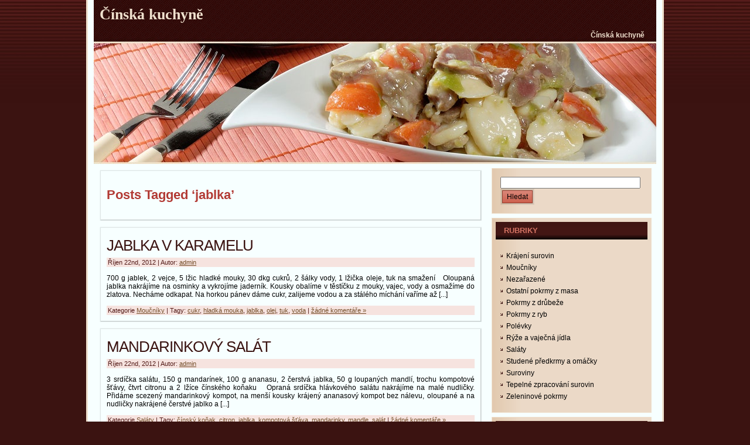

--- FILE ---
content_type: text/html; charset=UTF-8
request_url: https://varimecinu.cz/tag/jablka/
body_size: 4057
content:
<!DOCTYPE html PUBLIC "-//W3C//DTD XHTML 1.0 Transitional//EN" "http://www.w3.org/TR/xhtml1/DTD/xhtml1-transitional.dtd">

<html xmlns="http://www.w3.org/1999/xhtml" dir="ltr" lang="cs-CZ">
<head profile="http://gmpg.org/xfn/11">
<meta name="ROBOTS" content="index, follow" />
<meta name="author" content="Jan Dobšíček - Netbrana.cz" />
<meta http-equiv="Content-Type" content="text/html; charset=UTF-8" />
<meta http-equiv="X-UA-Compatible" content="IE=EmulateIE7" />
<title>Jablka | Čínská kuchyně</title>
<script type="text/javascript" src="https://varimecinu.cz/wp-content/themes/delicious_evenings/script.js"></script>
<link rel="stylesheet" href="https://varimecinu.cz/wp-content/themes/delicious_evenings/style.css" type="text/css" media="screen" />
<!--[if IE 6]><link rel="stylesheet" href="https://varimecinu.cz/wp-content/themes/delicious_evenings/style.ie6.css" type="text/css" media="screen" /><![endif]-->
<!--[if IE 7]><link rel="stylesheet" href="https://varimecinu.cz/wp-content/themes/delicious_evenings/style.ie7.css" type="text/css" media="screen" /><![endif]-->
<link rel="alternate" type="application/rss+xml" title="Čínská kuchyně RSS Feed" href="https://varimecinu.cz/feed/" />
<link rel="alternate" type="application/atom+xml" title="Čínská kuchyně Atom Feed" href="https://varimecinu.cz/feed/atom/" /> 
<link rel="pingback" href="http://varimecinu.cz/xmlrpc.php" />
<link rel="alternate" type="application/rss+xml" title="Čínská kuchyně &raquo; jablka RSS štítku" href="https://varimecinu.cz/tag/jablka/feed/" />
<link rel="EditURI" type="application/rsd+xml" title="RSD" href="https://varimecinu.cz/xmlrpc.php?rsd" />
<link rel="wlwmanifest" type="application/wlwmanifest+xml" href="https://varimecinu.cz/wp-includes/wlwmanifest.xml" /> 
<meta name="generator" content="WordPress 3.3.1" />

<!-- All in One SEO Pack 1.6.15.2 by Michael Torbert of Semper Fi Web Design[480,495] -->
<link rel="canonical" href="https://varimecinu.cz/tag/jablka/" />
<!-- /all in one seo pack -->
</head><body>
<div id="art-main">
<div class="art-Sheet">
    <div class="art-Sheet-tl"></div>
    <div class="art-Sheet-tr"></div>
    <div class="art-Sheet-bl"></div>
    <div class="art-Sheet-br"></div>
    <div class="art-Sheet-tc"></div>
    <div class="art-Sheet-bc"></div>
    <div class="art-Sheet-cl"></div>
    <div class="art-Sheet-cr"></div>
    <div class="art-Sheet-cc"></div>
    <div class="art-Sheet-body">

<div class="art-Header">

<div class="art-nav">
	<ul class="art-menu">
		<li class="page_item page-item-11"><a href="https://varimecinu.cz/"><span class="l"></span><span class="r"></span><span class="t">Čínská kuchyně</span></a></li>
	</ul>
</div>

    <div class="art-Header-jpeg"></div>
<div class="art-Logo">
    <h1 id="name-text" class="art-Logo-name">
        <a href="http://varimecinu.cz/">Čínská kuchyně</a></h1>
    <div id="slogan-text" class="art-Logo-text">
        </div>
</div>

</div>
<div class="art-contentLayout">
<div class="art-content">



<div class="art-Post">
    <div class="art-Post-tl"></div>
    <div class="art-Post-tr"></div>
    <div class="art-Post-bl"></div>
    <div class="art-Post-br"></div>
    <div class="art-Post-tc"></div>
    <div class="art-Post-bc"></div>
    <div class="art-Post-cl"></div>
    <div class="art-Post-cr"></div>
    <div class="art-Post-cc"></div>
    <div class="art-Post-body">
<div class="art-Post-inner art-article">

<div class="art-PostContent">


<h2 class="pagetitle">Posts Tagged &#8216;jablka&#8217;</h2>




</div>
<div class="cleared"></div>


</div>

    </div>
</div>



<div class="art-Post">
    <div class="art-Post-tl"></div>
    <div class="art-Post-tr"></div>
    <div class="art-Post-bl"></div>
    <div class="art-Post-br"></div>
    <div class="art-Post-tc"></div>
    <div class="art-Post-bc"></div>
    <div class="art-Post-cl"></div>
    <div class="art-Post-cr"></div>
    <div class="art-Post-cc"></div>
    <div class="art-Post-body">
<div class="art-Post-inner art-article">
<h2 class="art-PostHeaderIcon-wrapper">
<span class="art-PostHeader"><a href="https://varimecinu.cz/moucniky/jablka-v-karamelu/" rel="bookmark" title=" JABLKA V KARAMELU">
JABLKA V KARAMELU</a></span>
</h2>
<div class="art-PostMetadataHeader">
<div class="art-PostHeaderIcons art-metadata-icons">
Říjen 22nd, 2012 | Autor: <a href="#" title="Autor">admin</a>

</div>

</div>
<div class="art-PostContent">
<p>700 g jablek, 2 vejce, 5 lžic hladké mouky, 30 dkg cukrů, 2 šálky vody, 1 lžička oleje, tuk na smažení   Oloupaná jablka nakrájíme na osminky a vykrojíme jaderník. Kousky obalíme v těstíčku z mouky, vajec, vody a osmažíme do zlatova. Necháme odkapat. Na horkou pánev dáme cukr, zalijeme vodou a za stálého míchání vaříme až [...]</p>

</div>
<div class="cleared"></div>
<div class="art-PostMetadataFooter">
<div class="art-PostFooterIcons art-metadata-icons">
Kategorie <a href="https://varimecinu.cz/moucniky/" title="Zobrazit všechny příspěvky z rubriky Moučníky" rel="category tag">Moučníky</a> | Tagy: <a href="https://varimecinu.cz/tag/cukr/" rel="tag">cukr</a>, <a href="https://varimecinu.cz/tag/hladka-mouka/" rel="tag">hladká mouka</a>, <a href="https://varimecinu.cz/tag/jablka/" rel="tag">jablka</a>, <a href="https://varimecinu.cz/tag/olej/" rel="tag">olej</a>, <a href="https://varimecinu.cz/tag/tuk/" rel="tag">tuk</a>, <a href="https://varimecinu.cz/tag/voda/" rel="tag">voda</a>  | <a href="https://varimecinu.cz/moucniky/jablka-v-karamelu/#respond" title="Komentáře k příspěvku JABLKA V KARAMELU">žádné komentáře &#187;</a>
</div>

</div>

</div>

    </div>
</div>

<div class="art-Post">
    <div class="art-Post-tl"></div>
    <div class="art-Post-tr"></div>
    <div class="art-Post-bl"></div>
    <div class="art-Post-br"></div>
    <div class="art-Post-tc"></div>
    <div class="art-Post-bc"></div>
    <div class="art-Post-cl"></div>
    <div class="art-Post-cr"></div>
    <div class="art-Post-cc"></div>
    <div class="art-Post-body">
<div class="art-Post-inner art-article">
<h2 class="art-PostHeaderIcon-wrapper">
<span class="art-PostHeader"><a href="https://varimecinu.cz/salaty/mandarinkovy-salat/" rel="bookmark" title=" MANDARINKOVÝ SALÁT">
MANDARINKOVÝ SALÁT</a></span>
</h2>
<div class="art-PostMetadataHeader">
<div class="art-PostHeaderIcons art-metadata-icons">
Říjen 22nd, 2012 | Autor: <a href="#" title="Autor">admin</a>

</div>

</div>
<div class="art-PostContent">
<p>3 srdíčka salátu, 150 g mandarínek, 100 g ananasu, 2 čerstvá jablka, 50 g loupaných mandlí, trochu kompotové šťávy, čtvrt citronu a 2 lžíce čínského koňaku   Opraná srdíčka hlávkového salátu nakrájíme na malé nudličky. Přidáme scezený mandarinkový kompot, na menší kousky krájený ananasový kompot bez nálevu, oloupané a na nudličky nakrájené čerstvé jablko a [...]</p>

</div>
<div class="cleared"></div>
<div class="art-PostMetadataFooter">
<div class="art-PostFooterIcons art-metadata-icons">
Kategorie <a href="https://varimecinu.cz/salaty/" title="Zobrazit všechny příspěvky z rubriky Saláty" rel="category tag">Saláty</a> | Tagy: <a href="https://varimecinu.cz/tag/cinsky-konak/" rel="tag">čínský koňak</a>, <a href="https://varimecinu.cz/tag/citron/" rel="tag">citron</a>, <a href="https://varimecinu.cz/tag/jablka/" rel="tag">jablka</a>, <a href="https://varimecinu.cz/tag/kompotova-stava/" rel="tag">kompotová šťáva</a>, <a href="https://varimecinu.cz/tag/mandarinky/" rel="tag">mandarinky</a>, <a href="https://varimecinu.cz/tag/mandle/" rel="tag">mandle</a>, <a href="https://varimecinu.cz/tag/salat/" rel="tag">salát</a>  | <a href="https://varimecinu.cz/salaty/mandarinkovy-salat/#respond" title="Komentáře k příspěvku MANDARINKOVÝ SALÁT">žádné komentáře &#187;</a>
</div>

</div>

</div>

    </div>
</div>





</div>
<div class="art-sidebar1">      
<div id="search-2" class="widget widget_search"><div class="art-Block">
    <div class="art-Block-tl"></div>
    <div class="art-Block-tr"></div>
    <div class="art-Block-bl"></div>
    <div class="art-Block-br"></div>
    <div class="art-Block-tc"></div>
    <div class="art-Block-bc"></div>
    <div class="art-Block-cl"></div>
    <div class="art-Block-cr"></div>
    <div class="art-Block-cc"></div>
    <div class="art-Block-body">
<div class="art-BlockContent">
    <div class="art-BlockContent-body">
<form method="get" name="searchform" action="https://varimecinu.cz/">
<div><input type="text" value="" name="s" style="width: 95%;" />
	<span class="art-button-wrapper">
		<span class="l"> </span>
		<span class="r"> </span>
		<input class="art-button" type="submit" name="search" value="Hledat"/>
	</span>
</div>
</form>


    </div>
</div>

    </div>
</div>
</div><div id="categories-2" class="widget widget_categories"><div class="art-Block">
    <div class="art-Block-tl"></div>
    <div class="art-Block-tr"></div>
    <div class="art-Block-bl"></div>
    <div class="art-Block-br"></div>
    <div class="art-Block-tc"></div>
    <div class="art-Block-bc"></div>
    <div class="art-Block-cl"></div>
    <div class="art-Block-cr"></div>
    <div class="art-Block-cc"></div>
    <div class="art-Block-body">
<div class="art-BlockHeader">
    <div class="l"></div>
    <div class="r"></div>
    <div class="art-header-tag-icon">
        <div class="t">Rubriky</div>
    </div>
</div><div class="art-BlockContent">
    <div class="art-BlockContent-body">
		<ul>
	<li class="cat-item cat-item-45"><a href="https://varimecinu.cz/krajeni-surovin/" title="Zobrazit všechny příspěvky zařazené do rubriky Krájení surovin">Krájení surovin</a>
</li>
	<li class="cat-item cat-item-182"><a href="https://varimecinu.cz/moucniky/" title="Zobrazit všechny příspěvky zařazené do rubriky Moučníky">Moučníky</a>
</li>
	<li class="cat-item cat-item-1"><a href="https://varimecinu.cz/nezarazene/" title="Zobrazit všechny příspěvky zařazené do rubriky Nezařazené">Nezařazené</a>
</li>
	<li class="cat-item cat-item-175"><a href="https://varimecinu.cz/ostatni-pokrmy-z-masa/" title="Zobrazit všechny příspěvky zařazené do rubriky Ostatní pokrmy z masa">Ostatní pokrmy z masa</a>
</li>
	<li class="cat-item cat-item-111"><a href="https://varimecinu.cz/pokrmy-z-drubeze/" title="Zobrazit všechny příspěvky zařazené do rubriky Pokrmy z drůbeže">Pokrmy z drůbeže</a>
</li>
	<li class="cat-item cat-item-120"><a href="https://varimecinu.cz/pokrmy-z-ryb/" title="Zobrazit všechny příspěvky zařazené do rubriky Pokrmy z ryb">Pokrmy z ryb</a>
</li>
	<li class="cat-item cat-item-181"><a href="https://varimecinu.cz/polevky/" title="Zobrazit všechny příspěvky zařazené do rubriky Polévky">Polévky</a>
</li>
	<li class="cat-item cat-item-178"><a href="https://varimecinu.cz/ryze-a-vajecna-jidla/" title="Zobrazit všechny příspěvky zařazené do rubriky Rýže a vaječná jídla">Rýže a vaječná jídla</a>
</li>
	<li class="cat-item cat-item-180"><a href="https://varimecinu.cz/salaty/" title="Zobrazit všechny příspěvky zařazené do rubriky Saláty">Saláty</a>
</li>
	<li class="cat-item cat-item-79"><a href="https://varimecinu.cz/studene-predkrmy-a-omacky/" title="Zobrazit všechny příspěvky zařazené do rubriky Studené předkrmy a omáčky">Studené předkrmy a omáčky</a>
</li>
	<li class="cat-item cat-item-9"><a href="https://varimecinu.cz/suroviny/" title="Zobrazit všechny příspěvky zařazené do rubriky Suroviny">Suroviny</a>
</li>
	<li class="cat-item cat-item-65"><a href="https://varimecinu.cz/tepelne-zpracovani-surovin/" title="Při kuchyňské úpravě pokrmů je tepelný zdroj a správná manipulace jeho intenzitou velmi důležitým činitelem, který nutně ovlivní barvu, křehkost a celkovou jakost hotového pokrmu. V našich podmínkách nejlépe vyhovuje otevřený oheň plynového sporáku. Sílu ohně a dobu jeho působení uvádíme ve většině předpisů. Rozhoduje však i jakost, případně velikost použitých surovin. Čínští kuchaři ovládají až 32 různých způsobů tepelného zpracování surovin. Pro vaši potřebu popisujeme jen ty nejdůležitější z nich.">Tepelné zpracování surovin</a>
</li>
	<li class="cat-item cat-item-179"><a href="https://varimecinu.cz/zeleninove-pokrmy/" title="Zobrazit všechny příspěvky zařazené do rubriky Zeleninové pokrmy">Zeleninové pokrmy</a>
</li>
		</ul>

    </div>
</div>

    </div>
</div>
</div>		<div id="recent-posts-2" class="widget widget_recent_entries"><div class="art-Block">
    <div class="art-Block-tl"></div>
    <div class="art-Block-tr"></div>
    <div class="art-Block-bl"></div>
    <div class="art-Block-br"></div>
    <div class="art-Block-tc"></div>
    <div class="art-Block-bc"></div>
    <div class="art-Block-cl"></div>
    <div class="art-Block-cr"></div>
    <div class="art-Block-cc"></div>
    <div class="art-Block-body">
		<div class="art-BlockHeader">
    <div class="l"></div>
    <div class="r"></div>
    <div class="art-header-tag-icon">
        <div class="t">Nejnovější recepty</div>
    </div>
</div><div class="art-BlockContent">
    <div class="art-BlockContent-body">
		<ul>
				<li><a href="https://varimecinu.cz/nezarazene/michej-a-smaz-aneb-k-cemu-je-dobra-wok-panev/" title="Míchej a smaž aneb k čemu je dobrá wok pánev">Míchej a smaž aneb k čemu je dobrá wok pánev</a></li>
				<li><a href="https://varimecinu.cz/nezarazene/cinska-kuchyne-na-zahradnim-grilu/" title="Čínská kuchyně na zahradním grilu">Čínská kuchyně na zahradním grilu</a></li>
				<li><a href="https://varimecinu.cz/ostatni-pokrmy-z-masa/holoubatko-peti-vuni/" title="HOLOUBÁTKO PĚTI VŮNÍ">HOLOUBÁTKO PĚTI VŮNÍ</a></li>
				<li><a href="https://varimecinu.cz/ostatni-pokrmy-z-masa/divoka-kachna-s-jablky/" title="DIVOKÁ KACHNA S JABLKY">DIVOKÁ KACHNA S JABLKY</a></li>
				<li><a href="https://varimecinu.cz/ostatni-pokrmy-z-masa/zajeci-hrbet-s-rajcaty/" title="ZAJEČÍ HŘBET S RAJČATY">ZAJEČÍ HŘBET S RAJČATY</a></li>
				<li><a href="https://varimecinu.cz/ostatni-pokrmy-z-masa/zajic-s-tresnemi/" title="ZAJÍC S TŘEŠNĚMI">ZAJÍC S TŘEŠNĚMI</a></li>
				<li><a href="https://varimecinu.cz/ostatni-pokrmy-z-masa/sekany-zajic-v-cervenem-zeli/" title="SEKANÝ ZAJÍC V ČERVENÉM ZELÍ">SEKANÝ ZAJÍC V ČERVENÉM ZELÍ</a></li>
				<li><a href="https://varimecinu.cz/ostatni-pokrmy-z-masa/srnci-kyta-po-pekingsku/" title="SRNČÍ KÝTA PO PEKINGSKU">SRNČÍ KÝTA PO PEKINGSKU</a></li>
				<li><a href="https://varimecinu.cz/ostatni-pokrmy-z-masa/kulicky-ze-srnciho-masa-s-bambusovymi-vyhonky/" title="KULIČKY ZE SRNČÍHO MASA S BAMBUSOVÝMI VÝHONKY">KULIČKY ZE SRNČÍHO MASA S BAMBUSOVÝMI VÝHONKY</a></li>
				<li><a href="https://varimecinu.cz/ostatni-pokrmy-z-masa/srnci-plec-se-salatovou-okurkou/" title="SRNČÍ PLEC SE SALÁTOVOU OKURKOU">SRNČÍ PLEC SE SALÁTOVOU OKURKOU</a></li>
				</ul>
		
    </div>
</div>

    </div>
</div>
</div></div>
</div>
<div class="cleared"></div>

<div class="art-Footer">
    <div class="art-Footer-inner">
                <a href="https://varimecinu.cz/feed/" class="art-rss-tag-icon" title="RSS"></a>
                <div class="art-Footer-text">
<p>
<a href='#'>Contact Us</a> | <a href='#'>Terms of Use</a> | <a href='#'>Trademarks</a> | <a href='#'>Privacy Statement</a><br/>Copyright © 2012 Čínská kuchyně. All Rights Reserved.
<br /></p>
</div>
    </div>
    <div class="art-Footer-background">
    </div>
</div>

    </div>
</div>
<div class="cleared"></div>
<p class="art-page-footer">Design: <a href="http://www.free-wordpress-theme.net" target="_blank">Free Wordpress Themes</a> | Powered By <a href="http://www.mac-makeup-uk.net/mac-cosmetics-outlet-vs-online.html">MAC Cosmetics Outlet Vs Online</a> | <a href="http://www.xanax-side-effects.org/what-you-need-to-know-about-xanax-and-pregnancy.html">About Xanax And Pregnancy</a> | <a href="http://www.cloudcomputingppt.net/cloud-computing-ppt.html">Cloud Computing PPT</a></p>
</div>

<!-- 25 queries. 0,579 seconds. -->
<div></div>
</body>
</html>